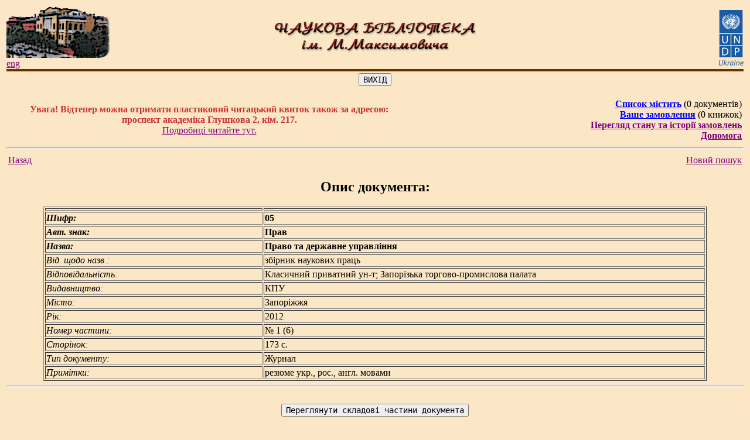

--- FILE ---
content_type: text/html; charset=WINDOWS-1251
request_url: http://www.library.univ.kiev.ua/ukr/elcat/new/detail.php3?doc_id=1468919
body_size: 38706
content:
<!DOCTYPE HTML PUBLIC "-//W3C//DTD HTML 4.0 Transitional//EN">
<html>
<head profile="http://dublincore.org/documents/2008/08/04/dc-html/">
<meta http-equiv="Content-Type" content="text/html; charset=windows-1251">
<meta name="language" content="ua">
<meta name="robots" content="ALL">
<meta name="Author" content="Ruslan Yawdoshak, Irina Kravchenko, Mykola Dzham, Mykytenko Oleksiy">
<meta name="reply-to" content="www@library.univ.kiev.ua">
<meta name="Description" lang="ukr" content="Наукова бібліотека імені Михайла Максимовича цє структурний підрозділ Київського національного університету імені Тараса Шевченка,
та є однією з найбільших і найстаріших вузівських бібліотек. Веб-сайт бібліотеки містить електронний каталог наявних видань, інші онлайнові сервіси та багато різної інформації для читачів.">
<meta name="Description" lang="rus" content="Научная библиотека имени Михаила Максимовича - это структурное подразделение Киевского национального университета имени Тараса Шевченко, и является одной из наибольших и старейших вузовских библиотек. Веб-сайт библиотеки содержит электронный каталог изданий, имеющихся в наличии, другие онлайновые сервисы и много различной информации для читателей.">
<meta name="Description" lang="en" content="Maksymovych scientific library is a department of Kyiv national Taras Shevchenko university. This library is one of the largest and oldest university libraries. The library's Web-site contains electronic catalog, online services and much more useful information for readers.">
<meta name="Keywords" lang="ukr" content="бібліотека, максимович, університет, шевченко, київ, україна, електронний, каталог, книги, журнали, z3950">
<meta name="Keywords" lang="rus" content="библиотека, максимович, шевченко, киев, украина, электронный, каталог, книги, журналы, z3950">
<meta name="Keywords" lang="en" content="library, maksymovych, university, shevchenko, kyiv, ukraine, databases, catalogue, books, magazine, z3950">
<script language="JavaScript" type="text/javascript">
// <!--

  (function(i,s,o,g,r,a,m){i['GoogleAnalyticsObject']=r;i[r]=i[r]||function(){
  (i[r].q=i[r].q||[]).push(arguments)},i[r].l=1*new Date();a=s.createElement(o),
  m=s.getElementsByTagName(o)[0];a.async=1;a.src=g;m.parentNode.insertBefore(a,m)
  })(window,document,'script','//www.google-analytics.com/analytics.js','ga');
  ga('create', 'UA-73020337-1', 'auto');
  ga('send', 'pageview');
   

   function show_title(id, time)
   {
         document.getElementById(id).style.display='block';
         var t=setTimeout("document.getElementById('"+id+"').style.display='none';",time);
   }

   function show_title1(id)
   {
         document.getElementById(id).style.display="none";
   }

   function clear_form1()
   {
     if (document.search_f.title.value.length>0||document.search_f.author.value.length>0||document.search_f.publish.value.length>0||document.search_f.yearFst.value.length>0&&document.search_f.yearLst.value.length>0)
     {
                document.search_f.title.value="";
                document.search_f.author.value="";
                document.search_f.publish.value="";
                document.search_f.yearFst.value="";
                document.search_f.yearLst.value="";
     }
     document.search_f.docType.checked=true;
     document.search_f.docType1.checked=true;
     document.search_f.docType2.checked=true;
     document.search_f.docType3.checked=true;
     document.search_f.docType4.checked=true;
     document.search_f.docType5.checked=true;
     document.search_f.docType6.checked=true;
     document.search_f.authStrict1.checked=false;
     /*thematical search related fields*/
     /*
     if(document.search_f.hiddenThemes.value.length!=0 || document.search_f.themePath.value.length!=0)
     {
         document.search_f.hiddenThemes.value="";
         document.search_f.themePath.value="";
         document.getElementById('themeFormPlace').innerHTML="";
     }
     */
   }

   function clear_form()
   {
     if (document.search_f.title.value.length>0||document.search_f.author.value.length>0||document.search_f.publish.value.length>0||document.search_f.yearFst.value.length>0&&document.search_f.yearLst.value.length>0)
     {
                document.search_f.title.value="";
                document.search_f.author.value="";
                document.search_f.publish.value="";
                document.search_f.yearFst.value="";
                document.search_f.yearLst.value="";
     }

     /*thematical search related fields*/
     /*
     if(document.search_f.hiddenThemes.value.length!=0 || document.search_f.themePath.value.length!=0)
     {
         document.search_f.hiddenThemes.value="";
         document.search_f.themePath.value="";
         document.getElementById('themeFormPlace').innerHTML="";
     }
     */
   }

     function check_empty_t()
    {
        var almsg='';
        var almsq_tm=0;
        if(document.forms['search_f'].hiddenThemes3.value.length>0)
        {
           almsq_tm=1;
        }
        if (document.search_f.title.value.length==0&&document.search_f.author.value.length==0)
        {
                //alert("Ви не заповнили жодного з полів!");
                //return;
                almsg+='Поле "Автор" або "Назва" має бути заповненим!';
        }
        //else
        //{
        //if (document.search_f.title.value.length<3&&document.search_f.author.value.length==0&&document.search_f.publish.value.length==0&&document.search_f.yearFst.value.length==0&&document.search_f.yearLst.value.length==0)
        if(document.search_f.title.value.length<3&&document.search_f.title.value.length>0)
        {
            //alert("Поле 'Назва' повинно містити не менше 3-х символів!");
            almsg+='Поле "Назва" повинно містити не менше 3-х символів!';
        }
        //else
        //{
        //if (document.search_f.author.value.length<2&&document.search_f.title.value.length==0&&document.search_f.publish.value.length==0&&document.search_f.yearFst.value.length==0&&document.search_f.yearLst.value.length==0)
        if(document.search_f.author.value.length<2&&document.search_f.author.value.length>0)
        {
            //alert("Поле 'Автор' повинно містити не менше 2-х символів!");
            almsg+='\rПоле "Автор" повинно містити не менше 2-х символів!';
        }
        //else
        //{
        //if (document.search_f.title.value.length<3&&document.search_f.author.value.length<2&&document.search_f.publish.value.length==0&&document.search_f.yearFst.value.length==0&&document.search_f.yearLst.value.length==0)
        if((document.search_f.yearFst.value.length<4 && document.search_f.yearFst.value.length>0) || (document.search_f.yearLst.value.length<4 && document.search_f.yearLst.value.length>0))
        {
            //almsg='Поле "Назва" повинно містити не менше 3-х символів!\r';
            //almsg=almsg+'Поле "Автор" повинно містити не менше 2-х символів!';
            //alert(almsg);
            almsg+='\rПоля "Рік видання" мають складатися з 4-х цифр!';
        }

        //else
        //{
        if (almsq_tm==0)
        {
             if(almsg.length>0) alert(almsg);
             else document.search_f.submit();
        }else
        {
             document.search_f.submit();
        }
        //}
        //}
        //}
        //}

    }

    function check_empty_d()
    {
        var almsg='';
        if (document.search_f.title.value.length==0&&document.search_f.author.value.length==0)
        {
                //alert("Ви не заповнили жодного з полів!");
                //return;
                almsg+='Поле "Автор" або "Назва" має бути заповненим!';
        }
        //else
        //{
        //if (document.search_f.title.value.length<3&&document.search_f.author.value.length==0&&document.search_f.publish.value.length==0&&document.search_f.yearFst.value.length==0&&document.search_f.yearLst.value.length==0)
        if(document.search_f.title.value.length<3&&document.search_f.title.value.length>0)
        {
            //alert("Поле 'Назва' повинно містити не менше 3-х символів!");
            almsg+='Поле "Назва" повинно містити не менше 3-х символів!';
        }
        //else
        //{
        //if (document.search_f.author.value.length<2&&document.search_f.title.value.length==0&&document.search_f.publish.value.length==0&&document.search_f.yearFst.value.length==0&&document.search_f.yearLst.value.length==0)
        if(document.search_f.author.value.length<2&&document.search_f.author.value.length>0)
        {
            //alert("Поле 'Автор' повинно містити не менше 2-х символів!");
            almsg+='\rПоле "Автор" повинно містити не менше 2-х символів!';
        }
        //else
        //{
        //if (document.search_f.title.value.length<3&&document.search_f.author.value.length<2&&document.search_f.publish.value.length==0&&document.search_f.yearFst.value.length==0&&document.search_f.yearLst.value.length==0)
        if((document.search_f.yearFst.value.length<4 && document.search_f.yearFst.value.length>0) || (document.search_f.yearLst.value.length<4 && document.search_f.yearLst.value.length>0))
        {
            //almsg='Поле "Назва" повинно містити не менше 3-х символів!\r';
            //almsg=almsg+'Поле "Автор" повинно містити не менше 2-х символів!';
            //alert(almsg);
            almsg+='\rПоля "Рік видання" мають складатися з 4-х цифр!';
        }

        //else
        //{
        if(almsg.length>0) alert(almsg);
        else document.search_f.submit();
        //}
        //}
        //}
        //}

    }
        function err_opis_lib()        {             ermessage = prompt ("Вкажіть, будь ласка, помилку:","Опис помилки");         }
        function err_opis()        {                 alert("Дякуємо за повідомлення.\r Найближим часом помилку буде виправлено");         }
        function add_book()        {        alert("Документ додано до замовлення");         }
        function add_book1()        {        alert("Документ додано в список");         }
        function check_order_inf()
                {
                if (document.order_send_f.last_name.value.length==0||document.order_send_f.name.value.length==0||document.order_send_f.patr.value.length==0)
                        {
                        alert("Ви повинні заповнити всі поля!");
                        }
                        else
                                {
                                if (document.order_send_f.email.value.length!=0)
                                        {
                                        emailHasAt = document.order_send_f.email.value.indexOf('@');
                                        emailHasPeriod = document.order_send_f.email.value.indexOf('.');
                                if (emailHasAt == -1 || emailHasPeriod == -1)
                                        {
                                        alert("Неправильна e-mail адреса!\rБудь ласка, перевірте ще раз!");
                                        }
                                        else
                                                {
                                                document.order_send_f.submit();
                                                }
                                        }
                                                else document.order_send_f.submit();
                 }
         }
          function chg_col_l(theelement, onoff)
{
   if (onoff)
   {
      theelement.style.color = "#0000FF";
   }
   else
   {
      theelement.style.color = "#000099";
   }
}
function show(){
        helpWindow=window.open("","","width=620,height=450");
        helpWindow.document.write("<html><head><title>Допомога з використання системи замовлення книг</title></head><body>");
                helpWindow.document.write("<font size=1>");
        // helpWindow.document.write("Послідовність дій, яку потрібно виконати для замовлення книжок:<br>");
        helpWindow.document.write("<ol type='1' ><LI> Знайти потрібну Вам книжку в <A HREF='poshuk.php3' target='_blank'>електронній картотеці книг</a>.");
        helpWindow.document.write("<LI> Відкрити <B>детальний опис книжки</B> за допомогою натискання лівої кнопки миші на <B>короткому описі книжки</B> в таблиці результатів пошуку.");
        helpWindow.document.write("<LI> Натиснути кнопку '<B>Додати до замовлення</B>' в формі детального опису книжки.");
        helpWindow.document.write("<LI>Повторити пункти 1,2,3 для всіх необхідних Вам книжок.");
        helpWindow.document.write("<LI>Натиснути на напис '<B><U>Ваше замовлення</U></B>'.");
        helpWindow.document.write("<LI>В формі <B>перегляду замовлення</B> можна вилучити з замовлення будь-яку книгу, якщо, наприклад, Ви випадково додали її до замовлення.");
        helpWindow.document.write("<LI>Для оформлення замовлення потрібно натиснути '<U><B>Оформити замовлення</B></U>'.");
        helpWindow.document.write("<LI>Відкриється форма з запитом про наявність у Вас читацького квитка. Потрібно натиснути на кнопку '<B>Так</B>' або '<B>Ні</B>'.");
        helpWindow.document.write("<LI>В наступній формі, читачі, що мають читацький квиток, вказують його номер, а читачі без читацького квитка заповняють ПІБ, відношення до університету, E-mail. Також проводиться вибір місця видачі, на якому читач бажає отримати літературу, та натискається кнопка '<B>Замовити</B>'.");
                helpWindow.document.write("<LI>Після натискання кнопки '<B>Замовити</B>', система повідомить або про подання замовлення, або про помилку, та вкаже її причину.</ol>");
        helpWindow.document.write("Ваше замовлення буде розглянуто протягом 2-х годин (<I>в робочий час бібліотеки</I>), а результат буде повідомлений <B>електронною поштою</B>.<BR>Читачі, які мають <B>пластиковий читацький квиток</B>, можуть переглянути стан своїх замовлень та стан абонементу за допомогою <A HREF='order_history.php' target='_blank'><B>форми перегляду історії замовлень</B></A>.</font>");
        helpWindow.document.write("</body ></html>");
    helpWindow.document.close();
        }
        function checkWhich(evt) {
evt = (evt) ? evt : (window.event) ? window.event : '';
if (evt) {
   var thingPressed='';
   var elem=(evt.target)?evt.target:evt.srcElement;
   if (evt.which) {
      thingPressed=evt.which;
   } else {
        if (elem.type=='text') {
                   thingPressed=evt.keyCode;
                }
   }
   if (thingPressed=='13') {
   check_empty_d();
   }
}
return false;
}

function check_pin(evt) {
/* evt = (window.event) ? window.event : '';
 if (evt) {
   var elem=(evt.target)?evt.target:evt.srcElement;
   var thingPressed=evt.keyCode;
   if (elem.name=="db_user" && thingPressed=="16") {
                document.pin.reader.focus();
        }
 } else { return false;}

                if(event.keyCode=='113'){
                        document.pin.reader.focus();
                }
*/
}

function spamblockmailto (domain, account, text) {
 var myat = String.fromCharCode(64); // @
 document.write('<a href="mailto:');
 document.write(account + myat + domain);
 if (text==null || text.length==0) {
  document.write('">'); document.write(account + myat + domain);
 } else
  document.write('" title="'+text+'">'+text);
 document.write('<\/a>');
}
// -->
</script>

<title>Право та державне управління</title>

        <!-- BOF: Dublin Core -->
          <link rel="scheme.DC" href="http://purl.org/dc/elements/1.1/" />
          <link rel="scheme.DCTERMS" href="http://purl.org/dc/terms/" />
          <link rel="scheme.KEV" href="info:ofi/fmt:kev:mtx:" />
                   <meta name="DC.title" content="Право та державне управління">
                   <meta name="DC.publisher" content="КПУ">
                   <meta name="DC.issued" content="2012">
                   <meta name="DCTERMS.issued" content="2012">
                   <meta name="DC.issue" content="1">
                   <meta name="DC.identifier" scheme="DCTERMS:URI" content="http://library.univ.kiev.ua/ukr/elcat/new/detail.php3?doc_id=1468919">
                   <meta name="DCTERMS.bibliographicCitation" scheme="KEV:ctx" content="&ctx_ver=Z39.88-2004&ctx_enc=info%3Aofi%2Fenc%3AUTF-8&rft_val_fmt=info%3Aofi%2Ffmt%3Akev%3Amtx%3Ajournal&rft.genre=issue&rfr_id=info%3Asid%2Flibrary.univ.kiev.ua%3Auakimsl&rft.title=%D0%9F%D1%80%D0%B0%D0%B2%D0%BE%20%D1%82%D0%B0%20%D0%B4%D0%B5%D1%80%D0%B6%D0%B0%D0%B2%D0%BD%D0%B5%20%D1%83%D0%BF%D1%80%D0%B0%D0%B2%D0%BB%D1%96%D0%BD%D0%BD%D1%8F&rft.aucorp=%D0%9A%D0%BB%D0%B0%D1%81%D0%B8%D1%87%D0%BD%D0%B8%D0%B9%20%D0%BF%D1%80%D0%B8%D0%B2%D0%B0%D1%82%D0%BD%D0%B8%D0%B9%20%D1%83%D0%BD-%D1%82&rft.issue=%E2%84%96%201%20%286%29&rft.date=2012">
        <!-- EOF: Dublin Core -->
<link rel=stylesheet type=text/css href=/css/common.css>
</head>
<body class="fon" link="Purple" vlink="#400040" alink="#C000C0">
 <table width="100%" border="0">
 <tr><td>

 <table width="100%" border="0" cellspacing="0" cellpadding="0">
 <colgroup width="33%">
 <colgroup width="34%">
 <colgroup width="33%">
  <tr>
    <td border=0 align="left"><a href="/ukr/title4.php3"><img src="/images/librarynew6.jpg" border=0 alt="Головна сторiнка"></a><BR>
        <A HREF="/eng/title4.php3">eng</A>
    </td>
        <td align="center"><img src="/images/zagolov.jpg" border=0 alt="Наукова бібліотека ім. М. Максимовича"></td>
        <td align="right"> <a href="http://www.undp.org.ua/ua" target="_blank"><img src="/images/undp.jpg"  border="0" alt="UNDP in Ukraine"></a>
                </td>
  </tr>
  <tr>
  </tr>
  <tr>
   <td bgcolor="#663300" colspan="3" align="left" width="100%" height="4">
   <!-- <img src="/images/Image5.jpg" height="4" border="0" alt=""> -->
   </td>
  </tr>

</table>


<table width="100%"  border="0" cellpadding="0" cellspacing="0" CLASS="fon">
<tr><td valign="top"><table border="0" align="center"><tr><td><FORM ACTION="/ukr/title4.php3"><INPUT TYPE="submit"  NAME="SUBMIT" VALUE="ВИХІД"></form></td></tr></table><noindex><TABLE width="100%">
<TR>
<TD align=center width="55%">
<font color="#CC3333">
         <b>Увага! Відтепер можна отримати пластиковий
        читацький квиток також за адресою:<BR>
     проспект академіка Глушкова 2, кім. 217.</b><BR>
     <A HREF="ticket.html" target="_blank">Подробиці читайте тут.</A></font></TD>
        <TD align=right><A rel="nofollow" HREF="view_order_new1.php3?prev=0&page=0" style="color: #0000FF;"><B>Список містить</B></A> (0&nbsp;документів)<BR><A rel="nofollow" HREF="view_order_new.php3?prev=0&page=0" style="color: #0000FF;"><B>Ваше замовлення</B></A> (0&nbsp;книжок)<BR><a rel="nofollow" href="order_history.php" style="color: Purple;"><b>Перегляд стану та історії замовлень</b></a><br>
                       <A href="helptext.html"  target="_blank"><B>Допомога</B></A>
      </TD>
</TR>
</TABLE>
<HR>
<table width="100%">
<tr>
<td>
<A HREF="result.php3?classification_type_id=&ref=&regn=&id=&catp=&title=&author=&div=&source=&publish=&yearFst=&yearLst=&docType=&docType1=&docType2=&docType3=&docType4=&docType5=&docType6=&docType7=&docType8=&docType9=&prev=0&page=0&qtype=&themes=&themee=&qtypeor=&hiddenThemes=&hiddenThemes1=&parentId=&parentName=&noLimit=&checkParent=&authStrict1=&sort=">Назад</A></td>
 <td align="right"><a href="#search">Новий пошук</a></td>
 </tr>
 </table></noindex>
 <h2 align="center"> Опис документа: </h2><div class="margb1"><table border width="90%" align="center">
          <tbody itemscope itemtype="http://schema.org/Book">
            <tr align="left"> <th width="33%"></th><th width="67%"></th></tr>
    <tr> <td class=cat_bold> <em>Шифр:</em> </td>
             <td class=cat_bold> 05 </td>
       </tr> 
<tr> <td class=cat_bold> <em>Авт. знак:</em> </td>
             <td class=cat_bold> Прав </td>
       </tr> 
<tr> <td class=cat_bold> <em>Назва:</em> </td><td itemprop="name" class=cat_bold> Право та державне управління </td></tr> 
<tr> <td class=cat_normal> <em>Від. щодо назв.:</em> </td>
             <td class=cat_normal> збірник наукових праць </td>
       </tr> 
<tr> <td class=cat_normal> <em>Відповідальність:</em> </td>
             <td class=cat_normal> Класичний приватний ун-т; Запорізька торгово-промислова палата </td>
       </tr> 
<tr> <td class=cat_normal> <em>Видавництво:</em> </td><span itemprop="publisher" itemscope itemtype="http://schema.org/Organization"><td itemprop="name" class=cat_normal> КПУ </td></span></tr> 
<tr> <td class=cat_normal> <em>Місто:</em> </td><td itemprop="locationCreated" class=cat_normal> Запоріжжя </td></tr> 
<tr> <td class=cat_normal> <em>Рік:</em> </td><td itemprop="datePublished" class=cat_normal> 2012 </td></tr> 
<tr> <td class=cat_normal> <em>Номер частини:</em> </td>
             <td class=cat_normal> № 1 (6) </td>
       </tr> 
<tr> <td class=cat_normal> <em>Сторінок:</em> </td><td itemprop="numberOfPages" class=cat_normal> 173 с. </td></tr> 
<tr> <td class=cat_normal> <em>Тип документу:</em> </td>
             <td class=cat_normal> Журнал </td>
       </tr> 
<tr> <td class=cat_normal> <em>Примітки:</em> </td>
             <td class=cat_normal> резюме укр., рос., англ. мовами </td>
       </tr> 
</tbody></table></div>
     <hr><br>
     <table width="100%" align="center" border=0><tr><td align="center" colspan="2">
                <form action="result.php3?parentId=1468919&parentName=%CF%F0%E0%E2%EE%20%F2%E0%20%E4%E5%F0%E6%E0%E2%ED%E5%20%F3%EF%F0%E0%E2%EB%B3%ED%ED%FF&noLimit=1&checkParent=1" method="post" name="showContents">
                <input type="submit" value="Переглянути складові частини документа">
                </form></td></tr><tr><td align=center><noindex><form action=send_error.php3?doc_id=1468919 method=post name="snd_err" onsubmit="err_opis()">          <input type=hidden name=doc_id value='1468919'>
                        <input type=hidden name=ermessage value=''>
                        <input type=hidden name=srchArgs value="title=&author=&div=&source=&publish=&yearFst=&yearLst=&docType=&docType1=&docType2=&docType3=&docType4=&docType5=&docType6=&docType7=&docType8=&docType9=&prev=0&page=0">
                        <input type=hidden name=text value='Шифр: 05
Авт. знак: Прав
Назва: Право та державне управління
Від. щодо назв.: збірник наукових праць
Відповідальність: Класичний приватний ун-т; Запорізька торгово-промислова палата
Видавництво: КПУ
Місто: Запоріжжя
Рік: 2012
Номер частини: № 1 (6)
Назва частини: 
Сторінок: 173 с.
'>
                        <input type=submit value='Повідомити про помилку в описі' >
                </form></noindex>
     </td>    <td>
              <noindex><form action=add3.php3 method=GET onsubmit='add_book1()'>
              <input class=but type=submit name=s1 value='Додати до списку'>
              <input name=tupe_viv  type=hidden value=>
               <input name=returnStr  type=hidden value="sort=&ref=&regn=&id=&catp=&title=&author=&div=&source=&sort=&publish=&yearFst=&yearLst=&docType=&docType1=&docType2=&docType3=&docType4=&docType5=&docType6=&docType7=&docType8=&docType9=&prev=0&page=0&qtype=&themes=&themee=&qtypeor=&hiddenThemes=&hiddenThemes1=&parentId=&parentName=&noLimit=&checkParent=&authStrict1=">
              <input name=id  type=hidden value=1468919></form></noindex>
              </td>
     </tr>
     </table><span class="Z3988" title="ctx_ver=Z39.88-2004&ctx_enc=info%3Aofi%2Fenc%3AUTF-8&rft_val_fmt=info%3Aofi%2Ffmt%3Akev%3Amtx%3Ajournal&rft.genre=issue&rfr_id=info%3Asid%2Flibrary.univ.kiev.ua%3Auakimsl&rft.title=%D0%9F%D1%80%D0%B0%D0%B2%D0%BE%20%D1%82%D0%B0%20%D0%B4%D0%B5%D1%80%D0%B6%D0%B0%D0%B2%D0%BD%D0%B5%20%D1%83%D0%BF%D1%80%D0%B0%D0%B2%D0%BB%D1%96%D0%BD%D0%BD%D1%8F&rft.aucorp=%D0%9A%D0%BB%D0%B0%D1%81%D0%B8%D1%87%D0%BD%D0%B8%D0%B9%20%D0%BF%D1%80%D0%B8%D0%B2%D0%B0%D1%82%D0%BD%D0%B8%D0%B9%20%D1%83%D0%BD-%D1%82&rft.issue=%E2%84%96%201%20%286%29&rft.date=2012"></span><noindex><hr><DIV align="center" class="margup">
              <H2><a name="search">Пошук:</a>&nbsp;<font size="3" ><em>заповніть хоча б одне з полів</em></font></H2></DIV>
              <FORM ACTION="result.php3" METHOD=POST name="search_f">
              <table align="left" border="0" cellpadding="0" cellspacing="10" width="90%">
              <!--    <table border="0" cellpadding="0" cellspacing="10" align="left">-->
              <colgroup width="10%"><colgroup width="5%"><colgroup width="45%"><colgroup width="40%">
              <input type="hidden" name="hiddenThemes3" value="" size="80"><br/><tr valign="middle"><td align="right"><input type="checkbox" name="checkParent" value="1"></td><td colspan="3">Шукати серед складових частин документу "Право та державне управління"</td>
                 </tr><tr valign="middle">
               <td align="left"><DIV class="hint" >Розділ:</td>
               <td colspan="3"><select name=div class="hint">
<option value='0' selected>всі розділи</option>
<option value='1'>не класифіковані</option>
<option value='2'>Природничі науки в цілому</option>
<option value='3'>Фізико-математичні науки</option>
<option value='4'>Хімічні науки</option>
<option value='5'>Науки про Землю</option>
<option value='6'>Біологічні науки</option>
<option value='7'>Техніка. Технічні  науки в цілому</option>
<option value='8'>Енергетика. Радіоелектроніка</option>
<option value='9'>Гірнича справа</option>
<option value='10'>Технологія металів. Машинобудування. Приладобудування </option>
<option value='11'>Хімічна технологія</option>
<option value='12'>Технологія деревини. Виробництва легкої промисловості. </option>
<option value='13'>Поліграфічне виробництво. Фотокінотехніка.</option>
<option value='14'>Будівництво</option>
<option value='15'>Транспорт</option>
<option value='16'>Сільське та лісове господарство.</option>
<option value='17'>Охорона здоров"я. Медичні науки</option>
<option value='18'>Суспільні науки в цілому</option>
<option value='19'>Історія. Історичні науки</option>
<option value='20'>Економіка. Економічні науки</option>
<option value='21'>Політика. Політичні науки</option>
<option value='22'>Держава та право. Юридичні науки.</option>
<option value='23'>Військова наука. Військова справа</option>
<option value='24'>Культура, наука, освіта.</option>
<option value='25'>Філологічні науки. Художня література</option>
<option value='26'>Мистецтвознавство.</option>
<option value='27'>Релігія. Релігієзнавство</option>
<option value='28'>Філософськи науки. Психологія</option>
<option value='29'>Література універсального змісту</option>
</select></div></td></tr><tr valign="top">
               <td align="left"><DIV class="marg">Назва:</td>
               <td colspan="3"><INPUT TYPE="text" NAME="title" VALUE="" cols="" size="56" onkeydown="checkWhich(event)" onmouseover="show_title('nazva',10000)" onmouseout="show_title1('nazva',10000)"></DIV>
                 <div id="nazva" align="left" class="hint">Будь ласка, пишіть 2-3 слова з назви БЕЗ ЗАКІНЧЕНЬ!<br> Так імовірніше знайти потрібний документ!</div>
                 <div align="left"><font size="2" style="color: red;">слова не коротші ніж 3 символів, розділені пробілами</font></div></td>
              </tr>
              <tr valign="top">
               <td align="left"><DIV class="marg">Автор:</td>
               <td colspan="2"><INPUT TYPE="text" NAME="author" cols="35" VALUE="" size="35" onkeydown="checkWhich(event)" onmouseover="show_title('avtor',10000)" onmouseout="show_title1('avtor',10000)">
                 <div id="avtor" align="left" class="hint">Будь ласка, пишіть прізвище автора без ініціалів!</div>
                 <div align="left"><font size="2" style="color: red;">не коротше ніж 2 символи
                 <div align="left" style="font-size:14px; color: #888888" valign="middle"><input type="checkbox" name="authStrict1" value="1">є повний текст</div>
               </td>
               <td valign="bottom"><DIV class="marg">Рік видання:</td>
              </tr>
              <tr>
               <td align="left" colspan="2"><DIV class="marg">Видавництво:</td>
               <td><INPUT TYPE="text" NAME="publish" VALUE="" size="30" onkeydown="checkWhich(event)"></td>
               <td align="left"><DIV class="marg"> з &nbsp;
                 <INPUT TYPE="text" NAME="yearFst" cols="4" VALUE="" size="4" onkeydown="checkWhich(event)">&nbsp по &nbsp
                 <INPUT TYPE="text" NAME="yearLst" cols="4" VALUE="" size="4" onkeydown="checkWhich(event)">
               </td>
              </tr><tr>
               <td colspan="2"><DIV class="marg">Види документів:</td>
               <td></td>
               <td></td>
              </tr>
              <tr>
               <td colspan="4">
 <font size=2><table><tr><td><div id="CheckboxDocument"><input name="docType4" type="checkbox" value="14" checked>&nbsp;Книга <input name="docType5" type="checkbox" value="15" checked>&nbsp;Брошура <input name="docType6" type="checkbox" value="26" checked>&nbsp;Конволют&nbsp;(штучно&nbsp;створена&nbsp;збірка) <input name="docType9" type="checkbox" value="25" checked>&nbsp;Рідкісне&nbsp;видання </div></td></tr><tr><td><div id="CheckboxDocument1"><input name="docType2" type="checkbox" value="17" checked>&nbsp;Автореферат <input name="docType3" type="checkbox" value="13" checked>&nbsp;Дисертація </div></td></tr><tr><td><div id="CheckboxDocument2"><input name="docType7" type="checkbox" value="18" checked>&nbsp;Журнал <input name="docType8" type="checkbox" value="19" checked>&nbsp;Газета </div></td></tr><tr><td><div id="CheckboxDocument3"><input name="docType" type="checkbox" value="24" checked>&nbsp;Стаття <input name="docType1" type="checkbox" value="8" checked>&nbsp;Складова&nbsp;частина&nbsp;документа </div></td></tr></table>
</div><input type="hidden" name="parentId" value="1468919">
             <input type="hidden" name="parentName" value="Право та державне управління">
             </font>
               </td>
              </tr><tr><td ><div id="themeFormPlace1"></div></td></tr>
              <script type="text/javascript" >
              <!--
                function UnselectDocuments()
                {
                         document.getElementById('CheckboxDocument').innerHTML='<input name="docType4" type="checkbox" value="14">&nbsp;Книга <input name="docType5" type="checkbox" value="15" >&nbsp;Брошура <input name="docType6" type="checkbox" value="26" >&nbsp;Конволют&nbsp;(штучно&nbsp;створена&nbsp;збірка) <input name="docType9" type="checkbox" value="25" >&nbsp;Рідкісне&nbsp;видання ';
                         document.getElementById('CheckboxDocument1').innerHTML='<input name="docType2" type="checkbox" value="17" >&nbsp;Автореферат <input name="docType3" type="checkbox" value="13" >&nbsp;Дисертація ';
                         document.getElementById('CheckboxDocument2').innerHTML='<input name="docType7" type="checkbox" value="18" >&nbsp;Журнал <input name="docType8" type="checkbox" value="19" >&nbsp;Газета ';
                         document.getElementById('CheckboxDocument3').innerHTML='<input name="docType" type="checkbox" value="24" >&nbsp;Стаття <input name="docType1" type="checkbox" value="8" >&nbsp;Складова&nbsp;частина&nbsp;документа ';
                         return true;
                }
document.getElementById('themeFormPlace1').innerHTML='<input type="button" class="buttonSilka" value="Зняти позначеня видів документів" onClick="return UnselectDocuments();"><br>';
              //-->;
              </script><script language="javascript" type="text/javascript">
                      <!--
                      var params=new String();
                    //-->;
                 </script><tr><td colspan="5"><a class="marg" href="http://www.library.univ.kiev.ua/ukr/elcat/new/poshuk.php3?title=&author=&div=&source=&publish=&yearFst=&yearLst=&docType=&docType1=&docType2=&docType3=&docType4=&docType5=&docType6=&docType7=&docType8=&docType9=&prev=&page=&qtype=&themes=&themee=&qtypeor=&hiddenThemes=&hiddenThemes1=">Новий тематичний пошук</a></td></tr><tr>
               <td align="center" colspan="4"><DIV align="center" class="margb1">
               <table align="center">
                <tr>
                 <td align="center" valign="top"><INPUT TYPE="submit"  NAME="SUBMIT" VALUE="Шукати документи" onmouseover="show_title('poisk',10000)" onmouseout="show_title1('poisk',10000)">&nbsp;&nbsp;&nbsp;&nbsp;&nbsp;&nbsp;&nbsp;</form></td>
    <td valign="top"><FORM ACTION="../new/poshuk.php3"><INPUT TYPE="SUBMIT" VALUE="Очистити">&nbsp;&nbsp;&nbsp;&nbsp;&nbsp;&nbsp;</form></td><td valign="top"><FORM ACTION="/ukr/title4.php3"><INPUT TYPE="submit"  NAME="SUBMIT" VALUE="ВИХІД"></FORM></td>
      <td valign="top"><FORM ACTION="/ukr/elcat/card.php">&nbsp;&nbsp;&nbsp;&nbsp;&nbsp;&nbsp;&nbsp;&nbsp;<INPUT TYPE="submit"  NAME="SUBMIT" VALUE="Електронна картотека"></FORM></td>
                                 </tr>
               </table></DIV></td>
             </tr>
            </table>
            <!--   </div>-->
           </noindex>
 </td>
 </tr>
</table>


 <table width="100%" border=0 cellspacing=0 cellpadding=0>
  <tr>
   <td bgcolor="#663300" colspan=2><img src="/images/Image5.jpg" height=4 border=0 alt=""></td>
  </tr>
<tr>

<td align="left" valign="bottom">

        
       
 <!--      <a href="http://www.librportal.org.ua"><img src="http://www.library.univ.kiev.ua/ukr/biop_m.gif" border=0 alt="Бібліотечний інформаційно-освітній портал"></a>&nbsp;-->
 <!--      <a href="http://polpred.com"><img src="http://www.library.univ.kiev.ua/ukr/polpred_banner_small.gif" border=0 alt="Polpred.com"></a>-->
</td>

<td align=right valign=top width="80%">
      <small>
            Цей сайт створено за спiльною програмою
                <a href="http://www.undp.org.ua/ua" class=sign target="_blank">UNDP</a>&nbsp;та<br>
        <a href="http://www.univ.kiev.ua" class=sign target="_blank">Київського нацiонального унiверситету iменi Тараса Шевченка</a><br>
               <!--<a href="http://www.undp.org.ua/ua/projects-list-all/38-prosperity-poverty-reduction-and-mdgs-/618-strengthening-educational-capacity-of-kyiv-national-taras-shevchenko-university" class=sign target="_blank">проект УКР/99/005</a>-->
               проект УКР/99/005
          </small>
</td>

</tr>
<tr><td><small><br></small></td><td></td></tr>
<tr>

 <td>

 
 <!--bigmir)net TOP 100-->
<script type="text/javascript" language="javascript"><!--
function BM_Draw(oBM_STAT){
document.write('<table cellpadding="0" cellspacing="0" border="0" style="display:inline;margin-right:4px;"><tr><td><div style="font-family:Tahoma;font-size:10px;padding:0px;margin:0px;"><div style="width:7px;float:left;background:url(\'http://i.bigmir.net/cnt/samples/default/b52_left.gif\');height:17px;padding-top:2px;background-repeat:no-repeat;"></div><div style="float:left;background:url(\'http://i.bigmir.net/cnt/samples/default/b52_center.gif\');text-align:left;height:17px;padding-top:2px;background-repeat:repeat-x;"><a href="http://www.bigmir.net/" target="_blank" style="color:#0000ab;text-decoration:none;">bigmir<span style="color:#ff0000;">)</span>net</a>&nbsp;&nbsp;<span style="color:#797979;">хіти</span>&nbsp;<span style="color:#003596;font:10px Tahoma;">'+oBM_STAT.hits+'</span>&nbsp;<span style="color:#797979;">хости</span>&nbsp;<span style="color:#003596;font:10px Tahoma;">'+oBM_STAT.hosts+'</span></div><div style="width:7px;float: left;background:url(\'http://i.bigmir.net/cnt/samples/default/b52_right.gif\');height:17px;padding-top:2px;background-repeat:no-repeat;"></div></div></td></tr></table>');
}
//-->
</script>
<script type="text/javascript" language="javascript"><!--
bmN=navigator,bmD=document,bmD.cookie='b=b',i=0,bs=[],bm={o:1,v:16822495,s:16822495,t:0,c:bmD.cookie?1:0,n:Math.round((Math.random()* 1000000)),w:0};
for(var f=self;f!=f.parent;f=f.parent)bm.w++;
try{if(bmN.plugins&&bmN.mimeTypes.length&&(x=bmN.plugins['Shockwave Flash']))bm.m=parseInt(x.description.replace(/([a-zA-Z]|\s)+/,''));
else for(var f=3;f<20;f++)if(eval('new ActiveXObject("ShockwaveFlash.ShockwaveFlash.'+f+'")'))bm.m=f}catch(e){;}
try{bm.y=bmN.javaEnabled()?1:0}catch(e){;}
try{bmS=screen;bm.v^=bm.d=bmS.colorDepth||bmS.pixelDepth;bm.v^=bm.r=bmS.width}catch(e){;}
r=bmD.referrer.slice(7);if(r&&r.split('/')[0]!=window.location.host){bm.f=escape(r);bm.v^=r.length}
bm.v^=window.location.href.length;for(var x in bm) if(/^[ovstcnwmydrf]$/.test(x)) bs[i++]=x+bm[x];
bmD.write('<sc'+'ript type="text/javascript" language="javascript" src="http://c.bigmir.net/?'+bs.join('&')+'"></sc'+'ript>');
//-->
</script>
<noscript>
<a href="http://www.bigmir.net/" target="_blank"><img src="http://c.bigmir.net/?v16822495&s16822495&t2" width="88" height="31" alt="bigmir)net TOP 100" title="bigmir)net TOP 100" border="0" /></a>
</noscript>
<!--bigmir)net TOP 100-->
 
 </td>

 <td align=right valign=bottom width="80%">
      <small>
      <p>&copy;&nbsp;2000-2010
      <u>yawd</u>, <u>irishka</u>, <u>levsha</u>,  <u>alex</u>
        <!--<script type="text/javascript"> spamblockmailto("library.univ.kiev.ua","alex","alex") </script>-->
      </p>
      
      </small>
 </td>

 </tr>
 </table>

 </td></tr></table>

</body>
</html>